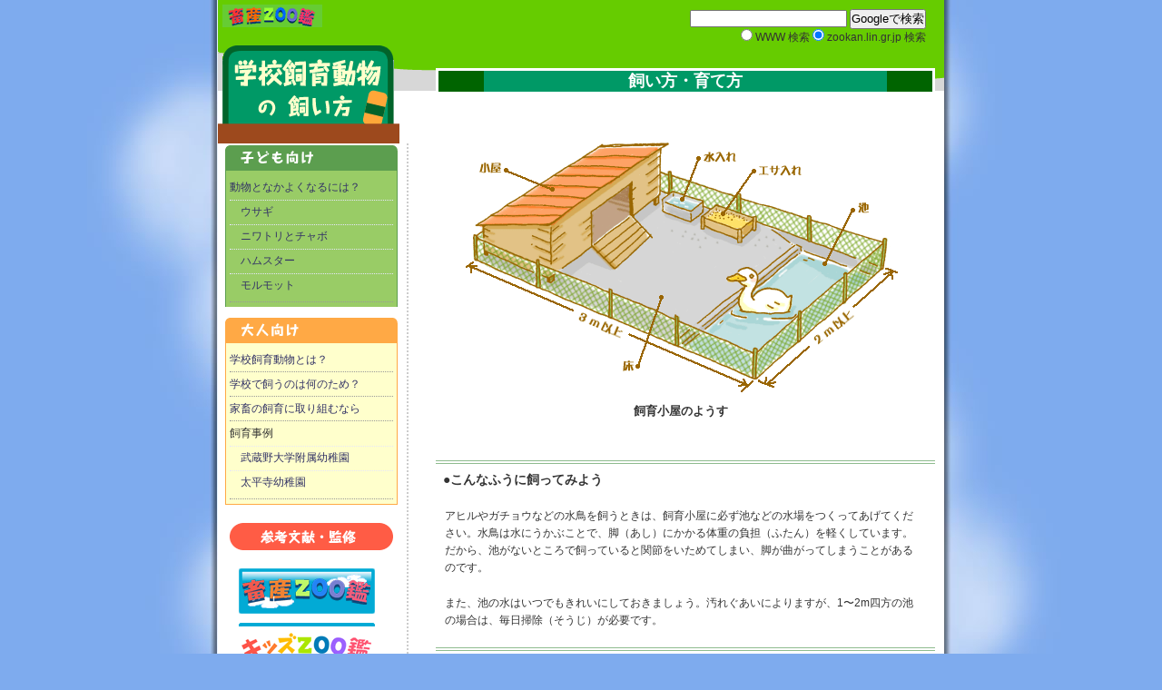

--- FILE ---
content_type: text/html; charset=UTF-8
request_url: https://zookan.lin.gr.jp/kototen/gakko/ahi2.html
body_size: 3965
content:
<!DOCTYPE html PUBLIC "-//W3C//DTD XHTML 1.0 Transitional//EN" "http://www.w3.org/TR/xhtml1/DTD/xhtml1-transitional.dtd">
<html xmlns="http://www.w3.org/1999/xhtml">
<head>
<meta charset="UTF-8">
<title>畜産zoo鑑：アヒル　飼い方・育て方</title>
<link href="gakko.css" rel="stylesheet" type="text/css" />
</head>
<body>
<a name="top"></a>
<div id="wrapper">
<script language=javascript src="js/header.js"></script>
<div id="main">
<div id="main_center">
<!--本文ここから-->

<div id="title_main">
            <h2 align="center">飼い方・育て方</h2>
</div>

<div class="photo">
            <table width="490" border="0" cellspacing="5" cellpadding="0" align="center">
              <tr> 
                <td><img src="image/ahi2_2.gif" width="480" height="300"></td>
              </tr>
              <tr align="center" valign="top"> 
                <td><font size="2"><b>飼育小屋のようす</b></font></td>
              </tr>
            </table>
	  </div><!--/photo-->

<h3>●こんなふうに飼ってみよう</h3>
            <p>  
アヒルやガチョウなどの水鳥を飼うときは、飼育小屋に必ず池などの水場をつくってあげてください。水鳥は水にうかぶことで、脚（あし）にかかる体重の負担（ふたん）を軽くしています。だから、池がないところで飼っていると関節をいためてしまい、脚が曲がってしまうことがあるのです。</p>
            <p>また、池の水はいつでもきれいにしておきましょう。汚れぐあいによりますが、1〜2m四方の池の場合は、毎日掃除（そうじ）が必要です。</p>
            <h3>●エサと水のあげ方</h3>
            <p>  
      ニワトリ用の配合飼料（はいごうしりょう※）や青菜のきざんだものを、ヒナの場合はこれに魚粉（ネコ用の魚の缶詰（かんづめ）でもよいです）を足してあげましょう。</p>
            <p>エサと水は朝と夕方の2回、新しいものにとりかえます。エサ入れの中の食べ残しは片（かた）づけ、水入れはきれいに洗（あら）ってから新しい水にかえてあげましょう。</p>
            <p><font size=2>※配合飼料：トウモロコシやダイズなど、いくつかの原材料を混ぜ合わせてつくられたエサのこと</font></p>
            <h3>●健康なアヒルのみわけ方</h3>
            <p>  
              アヒルの健康状態を知るには、こんなところをチェックしてみましょう！</p>
            
<table border="0" cellspacing="5" cellpadding="0" width="90%">
<tr valign="top">
<td width="170"><img src="image/ahi2_1.gif" width="170" height="180"></td>
                <td><b>目</b>：ぱっちりして目の周りもきれい<br>
                  <b>鼻と口</b>：よごれていない<br>
                  <b>おしり</b>：よごれていない。下痢（げり）をしていない<br>
                  <b>羽</b>：ツヤがある</td>
</tr>
</table>
            <p>また、あまりエサを食べなかったり元気がないときは、先生と相談して早めに獣医（じゅうい）さんのところにつれていってあげましょう。</p>            



<script language=javascript src="js/duck.js"></script>

<!--本文ここまで-->
   <p align="right"><a href="#top">▲このページの先頭へ</a></p>
  <div class="clear_both"></div>
</div><!--/main_center-->
<div id="main_left">
  <a href="./"><img src="image/main_title02.gif" alt="学校飼育動物の飼い方タイトル" border="0" /></a>

<script language=javascript src="js/leftmenu.js"></script>


</div><!--/main_left-->
<div class="clear_both"></div>
</div><!--/main-->
<div id="footer">
<script language=javascript src="js/copyright.js"></script>
</div><!--/footer-->
</div><!--/wrapper-->
</body>
</html>


--- FILE ---
content_type: text/css
request_url: https://zookan.lin.gr.jp/kototen/gakko/gakko.css
body_size: 8046
content:
@charset "Shift_JIS";

* {
	margin: 0;
	padding: 0;
	font-style: normal;
	list-style: none;
}

body {
	text-align:center;
	background-color: #7EABEE;
	font-family:"ＭＳ Ｐゴシック", "Osaka", "ヒラギノ角ゴ Pro W3",verdana,arial, sans-serif;
	color:#333333;
	font-size:  12px;
   background-image: url(image/main_bg.jpg);
   background-repeat: repeat-y;
   background-attachment: fixed;
   background-position: center top;
}

table td,
table th{
	vertical-align:top;
}



img {border:0px;}


A:link 	{
   text-decoration : none;
   color : #333366;
   }

A:visited {
   text-decoration : none;
   color : #666699;
}

A:hover  {
   color : #CC3300;
}	

A.index:link  {
   color : #333366;
}
A.index:visited  {
   color : #333366;
}

A.index:hover  {
   color : #CC3300;
}	


*.floatclear
{
	clear: both;
}



/**** font ****/

p {
	margin-top:2px;
	margin-bottom:2px;
	color:#333333;
	line-height:160%;
}

H2 {
	margin:0　80px;
	padding:10px　0;
	color: #ffffff; /* 文字の色 */
	background-color : #009966; /* 背景の色 */
	border-style: solid; /* 枠の種類 */
	border-color: #006400; /* 枠の色 */
	border-width: 0px 50px; /* 枠の幅 */
	line-height: 130%; /* 行の高さ */
	text-align: center; /* テキストの配置 */
}

H3{
  border-top-color: #8fbc8f; /* 上枠の色 */
  border-bottom-color: #ffffff; /* 下枠の色 */
  padding: 8px; /* 余白の幅 */
  border-style: double; /* 枠の種類 */
  border-width: 4px 0px; /* 枠の幅 */
  line-height: 130%; /* 行の高さ */
   color : #333333;
	margin:20px 0 0 0;
}

.menu_b{
	margin:0　80px;
	padding:5px　0;
	background-color : #f0e68c; 
	line-height: 130%;
	text-align: center;
	font-size:0.8em;
}

strong {
	font-weight:bold;
}

/*--本文部分--*/
#main{
	width:800px;
	background-image:url(image/main_bg.gif);
	background-repeat: no-repeat; 
	background-color: #FFFFFF;
	border-bottom:1px solid #006400;
}

#main_center{
	width:550px;
	float:right;
	margin-top:5px;
	margin-right:10px;
}

#main_left{
	width:210px;
	float:left;
/*	background-color: #ffe4e1;*/
	margin:0;
}

#left_line{
	border-right:2px dotted #cccccc;
	margin-left: 8px;
}

.ul_menu01_01 {
  list-style-position: inside;
  margin: 5px;
}

.ul_menu01_01 ul {
  list-style-position: inside;
  margin: 5px 0 0 0;
}

.ul_menu01_01 li {
  margin: 0;
  padding: 5px 0 4px;
/*  border-bottom: 1px solid #ffffff;*/
  border-bottom: 1px dotted #999999;
}

.ul_menu01_01 ul li {
  margin: 0;
  padding: 4px 0 5px 1em;
  border-top: 1px dotted #e6e6fa;
  border-bottom: none;
}

.ul_menu01_01 li a,
.ul_menu01_01 ul li a { text-decoration: none; }

.ul_menu01_01 li a:hover,
.ul_menu01_01 ul li a:hover { text-decoration: underline; }

/**** common ****/

#title img{
	margin:5px 5px 0;
}

#search{
	margin-top:10px;
}

.zoo_link{
	background-color:#99CC66;
	border:solid 2px #cccccc;
	padding:5px;
	text-align:center;
	width:220px;
	margin:20px;
	font-size:0.9em;
}



.top_ikimono {
	margin:0　80px;
	padding:5px　0;
	color: #ffffff; /* 文字の色 */
	background-color : #8fbc8f; /* 背景の色 */
	border-style: solid; /* 枠の種類 */
	border-color: #99CC66; /* 枠の色 */
	border-width: 0px 5px; /* 枠の幅 */
	line-height: 130%; /* 行の高さ */
	text-align: center; /* テキストの配置 */
}

.top_ikimono2 {
	margin:0;
	padding:5px　0;
	color: #ffffff; /* 文字の色 */
	background-color : #8fbc8f; /* 背景の色 */
	border-style: solid; /* 枠の種類 */
	border-color: #99CC66; /* 枠の色 */
	border-width: 0px 5px; /* 枠の幅 */
	line-height: 130%; /* 行の高さ */
	text-align: center; /* テキストの配置 */
}

#header{
margin:0;
padding:0;
width:800px;
}

#title_main{
	margin-top:20px;
	border:3px solid #ffffff;
}

.contents{
	border:1px solid #cccccc;
	margin:100px;	
	padding:10px;	
	}

.contents li{
background-image : url("image/mark.gif");
background-repeat: no-repeat;
background-position: 5px 7px;
padding: 5px 5px  5px 20px;
}

.contents ul{
	margin: 15px 5px  5px 10px;
}

/*-----------------------------
	wrapper
-----------------------------*/

/*--影の内側--*/
#wrapper{
	margin:0 auto;
	padding:0;
	width:800px;
	background-color: #FFFFFF;
	text-align:left;
}

/*--クリア--*/

.clear_both{
	margin:0;
	padding:0;
	clear:both;
}

.clear_both_m_top_40{
	margin-top:40px;
	padding:0;
	clear:both;
}

/*menu_list*/
.module {
    margin: 0;
   padding: 0;
 width: 188px;
    border-right: 1px solid #5C9E4F;
   border-bottom: 1px solid #5C9E4F;
   border-left: 1px solid #5C9E4F;
}
.module-content {
   padding: 0;
   margin: 0;
}
.module .module-header {
   cursor: pointer;
   font-size: 12px;
   font-weight: normal;
/*   background: url(image/module-header_bg.jpg) no-repeat #99CC66;*/
   padding:5px 10px;
   margin:0;
   color: #01622B;
/*	background-color:#99CC66;*/
   border-bottom: 1px solid #ffffff;
}

.module .module-header2 {
   cursor: pointer;
   font-size: 12px;
   font-weight: normal;
/*   background: url(image/module-header_bg.jpg) no-repeat #99CC66;*/
   padding:5px 10px;
   margin:0;
   color: #01622B;
/*	background-color:#99CC66;*/
   border-bottom: 1px solid #ffffff;
}

.module-content {
   background: #fff;
   border-bottom: 1px solid #dcdcdc;
}

.module-list {
   list-style: none;
   margin: 0;
   padding: 0;
   font-size: 12px;
}
.module-list {
   margin: 0;
   padding: 0;
}

.module-list li{
background-image : url("image/mark.gif");
background-repeat: no-repeat;
background-position: 5px 7px;
padding: 5px 5px  5px 20px;
}

/*
.module-list-item a {
   width: 188px;
   text-decoration: none;
   text-indent: 20px;
   color: #666;
   display: block;
   width: 100%;
   padding: 5px 0;
}
.module-list-item a:hover {
   width: 188px;
   text-indent: 10px;
   color: #0033cc;
   background: #ecffff;
   border-left: 3px solid #c9ffff;
}
*/

/*module_o*/
.module_o {
	margin: 0;
	padding: 0;
	width: 188px;
    border-right: 1px solid #FFA945;
	border-bottom: 1px solid #FFA945;
	border-left: 1px solid #FFA945;
}
.module_o-content {
   padding: 0;
   margin: 0;
}
.module_o .module_o-header2 {
   border-bottom: 1px solid #FFA945;
   cursor: pointer;
   font-size: 12px;
   font-weight: normal;
/*   background: url(image/module-header_bg.jpg) no-repeat #99CC66;*/
   padding:5px 10px;
   margin:0;
   color: #01622B;
/*	background-color:#99CC66;*/
}

.module_o .module_o-header {
   cursor: pointer;
   font-size: 12px;
   font-weight: normal;
/*   background: url(image/module-header_bg.jpg) no-repeat #99CC66;*/
   padding:5px 10px;
   margin:0;
   color: #01622B;
/*	background-color:#99CC66;*/
   border-bottom: 1px solid #ffffff;
}

.module_o-content {
   background: #fff;
   border-bottom: 1px solid #FFA945;
}

.module_o-list {
   list-style: none;
   margin: 0;
   padding: 0;
   font-size: 12px;
}
.module_o-list {
   margin: 0;
   padding: 0;
}

/*
.module-list_o li{
background-image : url("image/mark.gif");
background-repeat: no-repeat;
background-position: 5px 7px;
padding: 5px 5px  5px 20px;
}
*/

/*barname*/

#barname{
	margin: 20px 3px 10px;
	padding: 2px;
   background: #ffffff;
	
}

.menu01{
	width:190px;
	margin:10px 0;
background: url(image/katte02_bg.gif) repeat-y;
   border-bottom: 1px solid #FFA945;
}

.menu01 img{
	margin:0;
}

.menu02{
	margin:0;
background: url(image/katte_bg.gif) repeat-y;
}

/*
.ul_menu01{
   border-right: 1px solid #FFA945;
   border-bottom: 1px solid #FFA945;
   border-left: 1px solid #FFA945;
	padding: 5px;
}

.ul_menu01 li{
background-image : url("image/mark.gif");
background-repeat: no-repeat;
background-position: 5px 7px;
padding: 5px 0  5px 20px;
}
*/

.sanko{
	margin:10px 5px;
}

.banner{
	margin:10px 15px 0;
}

.photo{
/*	border:solid #cccccc 1px;*/
	padding:10px 10px 0px;
	margin:20px auto 40px;
	width:500px;
}


/*footer*/

.credit-top {
/*	border-top:1px solid #000000;*/
	margin:10px;
}

/*honmon*/

#main_center p{
	margin:10px 20px 20px 10px;
}

.ichi {
	margin:0;
	padding:10px　0;
	color: #ffffff; /* 文字の色 */
	background-color : #009966; /* 背景の色 */
	border-style: solid; /* 枠の種類 */
	border-color: #006400; /* 枠の色 */
	border-width: 0px 15px; /* 枠の幅 */
	line-height: 130%; /* 行の高さ */
	text-align: center; /* テキストの配置 */
}



--- FILE ---
content_type: application/javascript
request_url: https://zookan.lin.gr.jp/kototen/gakko/js/leftmenu.js
body_size: 1571
content:
document.write("<div id='left_line'><div class='menu02'><table width='190' border='0' cellspacing='0' cellpadding='0'><tr><td><img src='image/menu02_katte.gif' alt='子どもむけ' /></td></tr><tr><td><ul class='ul_menu01_01'><li><a href='04.html'>動物となかよくなるには？</a><ul><li><a href='usa1.html'>ウサギ</a></li><li><a href='niwa1.html'>ニワトリとチャボ</a></li><li><a href='hamu1.html'>ハムスター</a></li><li><a href='moru1.html'>モルモット</a></li></ul></li></ul></td></tr></table></div><!--/menu02--><div class='menu01'><table width='190' border='0' cellspacing='0' cellpadding='0'><tr><td><img src='image/menu01_naze.gif' alt='なぜ飼う' /></td></tr><tr><td><ul class='ul_menu01_01'><li><a href='01.html'>学校飼育動物とは？</a></li><li><a href='02.html'>学校で飼うのは何のため？</a></li><li><a href='03.html'>家畜の飼育に取り組むなら</a></li><li>飼育事例<ul><li><a href='05_01.html'>武蔵野大学附属幼稚園</a></li><li><a href='06_01.html'>太平寺幼稚園</a></li></ul></li></ul></td></tr></table></div><!--/menu01--><a href='01.html#sanko'><img src='image/sanko_title.gif' alt='参考文献' border='0' class='sanko' /></a><a href='/kototen/'><img src='image/banner_zoo.gif' alt='畜産zoo鑑' border='0' class='banner' /></a><a href='/kototen/kids/'><img src='image/banner_kids.gif' alt='キッズzoo鑑' border='0' class='banner' /></a><div class='clear_both_m_top_40'></div><div id='left_banner'><!--バナーあれば--></div><!--/right_banner--></div><!--/left_line-->")

--- FILE ---
content_type: application/javascript
request_url: https://zookan.lin.gr.jp/kototen/gakko/js/duck.js
body_size: 234
content:
document.write("<div class='contents'><h2 class='ichi'>アヒルの記事一覧</h2><ul><li><a href='ahi1.html'>アヒルってこんな動物</a></li><li><a href='ahi2.html'>飼い方・育て方</a></li></ul></div><!--/contents-->")

--- FILE ---
content_type: application/javascript
request_url: https://zookan.lin.gr.jp/kototen/gakko/js/header.js
body_size: 1056
content:
document.write("<div id='title'><table width='800' cellpadding='0' cellspacing='0' border='0' height='25'><tr><td width='160' bgcolor='#66CC00'><a href='/'><img src='image/bar_zoo.gif' width='110' height='25' border='0' alt='home'></a></td><!-- Search Google --><form method=GET action=http://www.google.co.jp/custom><td bgcolor='#66CC00' align='right'><div id='search'><input type=text name=q size=20 maxlength=100 value=''> <input type=submit name=btnG value='Googleで検索'><input type=hidden name=hl value='ja'><input type=hidden name=ie value='Shift_JIS'><input type=hidden name=cof value='AWFID:FSja88c7f72a057874ae;S:http://zookan.lin.gr.jp/kototen/;GL:0;AH:center;L:http://zookan.lin.gr.jp/kototen/image/search_logo.gif;'><input type=hidden name=domains value='zookan.lin.gr.jp'><br><input type=radio name=sitesearch value=''> WWW 検索  <input type=radio name=sitesearch value='zookan.lin.gr.jp' checked> zookan.lin.gr.jp 検索 </div></td></form><!-- Search Google --><td bgcolor='#66CC00' width='20'>　</td></tr></table></div><!--/title-->")

--- FILE ---
content_type: application/javascript
request_url: https://zookan.lin.gr.jp/kototen/gakko/js/copyright.js
body_size: 172
content:
document.write("<table border='0' width='800'><tr><td<div class='credit-top'>&copy;2009 Japan Livestock Industry Association  All Rights Reserved.</div></td></tr></table>")